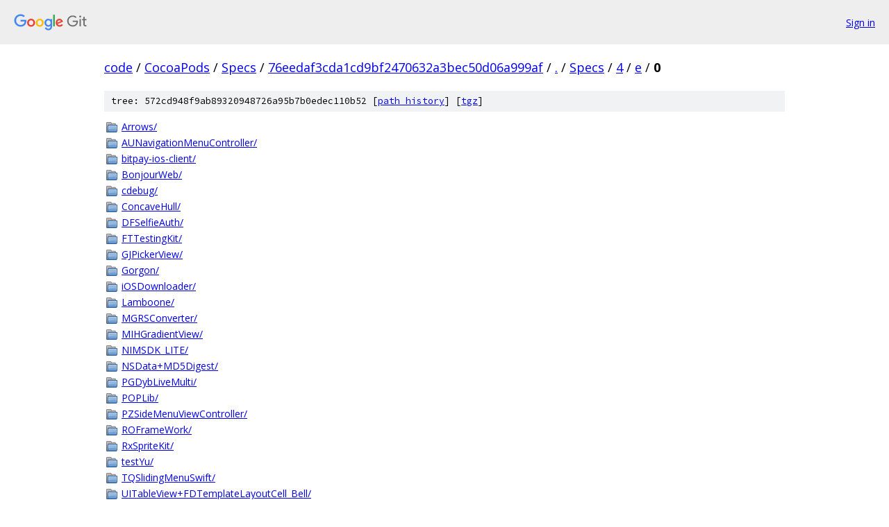

--- FILE ---
content_type: text/html; charset=utf-8
request_url: https://code.googlesource.com/CocoaPods/Specs/+/76eedaf3cda1cd9bf2470632a3bec50d06a999af/Specs/4/e/0?autodive=0%2F%2F%2F%2F%2F%2F%2F%2F%2F/
body_size: 1274
content:
<!DOCTYPE html><html lang="en"><head><meta charset="utf-8"><meta name="viewport" content="width=device-width, initial-scale=1"><title>Specs/4/e/0 - CocoaPods/Specs - Git at Google</title><link rel="stylesheet" type="text/css" href="/+static/base.css"><!-- default customHeadTagPart --></head><body class="Site"><header class="Site-header"><div class="Header"><a class="Header-image" href="/"><img src="//www.gstatic.com/images/branding/lockups/2x/lockup_git_color_108x24dp.png" width="108" height="24" alt="Google Git"></a><div class="Header-menu"> <a class="Header-menuItem" href="https://accounts.google.com/AccountChooser?faa=1&amp;continue=https://code.googlesource.com/login/CocoaPods/Specs/%2B/76eedaf3cda1cd9bf2470632a3bec50d06a999af/Specs/4/e/0?autodive%3D0%252F%252F%252F%252F%252F%252F%252F%252F%252F%252F">Sign in</a> </div></div></header><div class="Site-content"><div class="Container "><div class="Breadcrumbs"><a class="Breadcrumbs-crumb" href="/?format=HTML">code</a> / <a class="Breadcrumbs-crumb" href="/CocoaPods/">CocoaPods</a> / <a class="Breadcrumbs-crumb" href="/CocoaPods/Specs/">Specs</a> / <a class="Breadcrumbs-crumb" href="/CocoaPods/Specs/+/76eedaf3cda1cd9bf2470632a3bec50d06a999af">76eedaf3cda1cd9bf2470632a3bec50d06a999af</a> / <a class="Breadcrumbs-crumb" href="/CocoaPods/Specs/+/76eedaf3cda1cd9bf2470632a3bec50d06a999af/?autodive=0%2F%2F%2F%2F%2F%2F%2F%2F%2F%2F">.</a> / <a class="Breadcrumbs-crumb" href="/CocoaPods/Specs/+/76eedaf3cda1cd9bf2470632a3bec50d06a999af/Specs?autodive=0%2F%2F%2F%2F%2F%2F%2F%2F%2F%2F">Specs</a> / <a class="Breadcrumbs-crumb" href="/CocoaPods/Specs/+/76eedaf3cda1cd9bf2470632a3bec50d06a999af/Specs/4?autodive=0%2F%2F%2F%2F%2F%2F%2F%2F%2F%2F">4</a> / <a class="Breadcrumbs-crumb" href="/CocoaPods/Specs/+/76eedaf3cda1cd9bf2470632a3bec50d06a999af/Specs/4/e?autodive=0%2F%2F%2F%2F%2F%2F%2F%2F%2F%2F">e</a> / <span class="Breadcrumbs-crumb">0</span></div><div class="TreeDetail"><div class="u-sha1 u-monospace TreeDetail-sha1">tree: 572cd948f9ab89320948726a95b7b0edec110b52 [<a href="/CocoaPods/Specs/+log/76eedaf3cda1cd9bf2470632a3bec50d06a999af/Specs/4/e/0">path history</a>] <span>[<a href="/CocoaPods/Specs/+archive/76eedaf3cda1cd9bf2470632a3bec50d06a999af/Specs/4/e/0.tar.gz">tgz</a>]</span></div><ol class="FileList"><li class="FileList-item FileList-item--gitTree" title="Tree - Arrows/"><a class="FileList-itemLink" href="/CocoaPods/Specs/+/76eedaf3cda1cd9bf2470632a3bec50d06a999af/Specs/4/e/0/Arrows?autodive=0%2F%2F%2F%2F%2F%2F%2F%2F%2F%2F/">Arrows/</a></li><li class="FileList-item FileList-item--gitTree" title="Tree - AUNavigationMenuController/"><a class="FileList-itemLink" href="/CocoaPods/Specs/+/76eedaf3cda1cd9bf2470632a3bec50d06a999af/Specs/4/e/0/AUNavigationMenuController?autodive=0%2F%2F%2F%2F%2F%2F%2F%2F%2F%2F/">AUNavigationMenuController/</a></li><li class="FileList-item FileList-item--gitTree" title="Tree - bitpay-ios-client/"><a class="FileList-itemLink" href="/CocoaPods/Specs/+/76eedaf3cda1cd9bf2470632a3bec50d06a999af/Specs/4/e/0/bitpay-ios-client?autodive=0%2F%2F%2F%2F%2F%2F%2F%2F%2F%2F/">bitpay-ios-client/</a></li><li class="FileList-item FileList-item--gitTree" title="Tree - BonjourWeb/"><a class="FileList-itemLink" href="/CocoaPods/Specs/+/76eedaf3cda1cd9bf2470632a3bec50d06a999af/Specs/4/e/0/BonjourWeb?autodive=0%2F%2F%2F%2F%2F%2F%2F%2F%2F%2F/">BonjourWeb/</a></li><li class="FileList-item FileList-item--gitTree" title="Tree - cdebug/"><a class="FileList-itemLink" href="/CocoaPods/Specs/+/76eedaf3cda1cd9bf2470632a3bec50d06a999af/Specs/4/e/0/cdebug?autodive=0%2F%2F%2F%2F%2F%2F%2F%2F%2F%2F/">cdebug/</a></li><li class="FileList-item FileList-item--gitTree" title="Tree - ConcaveHull/"><a class="FileList-itemLink" href="/CocoaPods/Specs/+/76eedaf3cda1cd9bf2470632a3bec50d06a999af/Specs/4/e/0/ConcaveHull?autodive=0%2F%2F%2F%2F%2F%2F%2F%2F%2F%2F/">ConcaveHull/</a></li><li class="FileList-item FileList-item--gitTree" title="Tree - DFSelfieAuth/"><a class="FileList-itemLink" href="/CocoaPods/Specs/+/76eedaf3cda1cd9bf2470632a3bec50d06a999af/Specs/4/e/0/DFSelfieAuth?autodive=0%2F%2F%2F%2F%2F%2F%2F%2F%2F%2F/">DFSelfieAuth/</a></li><li class="FileList-item FileList-item--gitTree" title="Tree - FTTestingKit/"><a class="FileList-itemLink" href="/CocoaPods/Specs/+/76eedaf3cda1cd9bf2470632a3bec50d06a999af/Specs/4/e/0/FTTestingKit?autodive=0%2F%2F%2F%2F%2F%2F%2F%2F%2F%2F/">FTTestingKit/</a></li><li class="FileList-item FileList-item--gitTree" title="Tree - GJPickerView/"><a class="FileList-itemLink" href="/CocoaPods/Specs/+/76eedaf3cda1cd9bf2470632a3bec50d06a999af/Specs/4/e/0/GJPickerView?autodive=0%2F%2F%2F%2F%2F%2F%2F%2F%2F%2F/">GJPickerView/</a></li><li class="FileList-item FileList-item--gitTree" title="Tree - Gorgon/"><a class="FileList-itemLink" href="/CocoaPods/Specs/+/76eedaf3cda1cd9bf2470632a3bec50d06a999af/Specs/4/e/0/Gorgon?autodive=0%2F%2F%2F%2F%2F%2F%2F%2F%2F%2F/">Gorgon/</a></li><li class="FileList-item FileList-item--gitTree" title="Tree - iOSDownloader/"><a class="FileList-itemLink" href="/CocoaPods/Specs/+/76eedaf3cda1cd9bf2470632a3bec50d06a999af/Specs/4/e/0/iOSDownloader?autodive=0%2F%2F%2F%2F%2F%2F%2F%2F%2F%2F/">iOSDownloader/</a></li><li class="FileList-item FileList-item--gitTree" title="Tree - Lamboone/"><a class="FileList-itemLink" href="/CocoaPods/Specs/+/76eedaf3cda1cd9bf2470632a3bec50d06a999af/Specs/4/e/0/Lamboone?autodive=0%2F%2F%2F%2F%2F%2F%2F%2F%2F%2F/">Lamboone/</a></li><li class="FileList-item FileList-item--gitTree" title="Tree - MGRSConverter/"><a class="FileList-itemLink" href="/CocoaPods/Specs/+/76eedaf3cda1cd9bf2470632a3bec50d06a999af/Specs/4/e/0/MGRSConverter?autodive=0%2F%2F%2F%2F%2F%2F%2F%2F%2F%2F/">MGRSConverter/</a></li><li class="FileList-item FileList-item--gitTree" title="Tree - MIHGradientView/"><a class="FileList-itemLink" href="/CocoaPods/Specs/+/76eedaf3cda1cd9bf2470632a3bec50d06a999af/Specs/4/e/0/MIHGradientView?autodive=0%2F%2F%2F%2F%2F%2F%2F%2F%2F%2F/">MIHGradientView/</a></li><li class="FileList-item FileList-item--gitTree" title="Tree - NIMSDK_LITE/"><a class="FileList-itemLink" href="/CocoaPods/Specs/+/76eedaf3cda1cd9bf2470632a3bec50d06a999af/Specs/4/e/0/NIMSDK_LITE?autodive=0%2F%2F%2F%2F%2F%2F%2F%2F%2F%2F/">NIMSDK_LITE/</a></li><li class="FileList-item FileList-item--gitTree" title="Tree - NSData+MD5Digest/"><a class="FileList-itemLink" href="/CocoaPods/Specs/+/76eedaf3cda1cd9bf2470632a3bec50d06a999af/Specs/4/e/0/NSData+MD5Digest?autodive=0%2F%2F%2F%2F%2F%2F%2F%2F%2F%2F/">NSData+MD5Digest/</a></li><li class="FileList-item FileList-item--gitTree" title="Tree - PGDybLiveMulti/"><a class="FileList-itemLink" href="/CocoaPods/Specs/+/76eedaf3cda1cd9bf2470632a3bec50d06a999af/Specs/4/e/0/PGDybLiveMulti?autodive=0%2F%2F%2F%2F%2F%2F%2F%2F%2F%2F/">PGDybLiveMulti/</a></li><li class="FileList-item FileList-item--gitTree" title="Tree - POPLib/"><a class="FileList-itemLink" href="/CocoaPods/Specs/+/76eedaf3cda1cd9bf2470632a3bec50d06a999af/Specs/4/e/0/POPLib?autodive=0%2F%2F%2F%2F%2F%2F%2F%2F%2F%2F/">POPLib/</a></li><li class="FileList-item FileList-item--gitTree" title="Tree - PZSideMenuViewController/"><a class="FileList-itemLink" href="/CocoaPods/Specs/+/76eedaf3cda1cd9bf2470632a3bec50d06a999af/Specs/4/e/0/PZSideMenuViewController?autodive=0%2F%2F%2F%2F%2F%2F%2F%2F%2F%2F/">PZSideMenuViewController/</a></li><li class="FileList-item FileList-item--gitTree" title="Tree - ROFrameWork/"><a class="FileList-itemLink" href="/CocoaPods/Specs/+/76eedaf3cda1cd9bf2470632a3bec50d06a999af/Specs/4/e/0/ROFrameWork?autodive=0%2F%2F%2F%2F%2F%2F%2F%2F%2F%2F/">ROFrameWork/</a></li><li class="FileList-item FileList-item--gitTree" title="Tree - RxSpriteKit/"><a class="FileList-itemLink" href="/CocoaPods/Specs/+/76eedaf3cda1cd9bf2470632a3bec50d06a999af/Specs/4/e/0/RxSpriteKit?autodive=0%2F%2F%2F%2F%2F%2F%2F%2F%2F%2F/">RxSpriteKit/</a></li><li class="FileList-item FileList-item--gitTree" title="Tree - testYu/"><a class="FileList-itemLink" href="/CocoaPods/Specs/+/76eedaf3cda1cd9bf2470632a3bec50d06a999af/Specs/4/e/0/testYu?autodive=0%2F%2F%2F%2F%2F%2F%2F%2F%2F%2F/">testYu/</a></li><li class="FileList-item FileList-item--gitTree" title="Tree - TQSlidingMenuSwift/"><a class="FileList-itemLink" href="/CocoaPods/Specs/+/76eedaf3cda1cd9bf2470632a3bec50d06a999af/Specs/4/e/0/TQSlidingMenuSwift?autodive=0%2F%2F%2F%2F%2F%2F%2F%2F%2F%2F/">TQSlidingMenuSwift/</a></li><li class="FileList-item FileList-item--gitTree" title="Tree - UITableView+FDTemplateLayoutCell_Bell/"><a class="FileList-itemLink" href="/CocoaPods/Specs/+/76eedaf3cda1cd9bf2470632a3bec50d06a999af/Specs/4/e/0/UITableView+FDTemplateLayoutCell_Bell?autodive=0%2F%2F%2F%2F%2F%2F%2F%2F%2F%2F/">UITableView+FDTemplateLayoutCell_Bell/</a></li><li class="FileList-item FileList-item--gitTree" title="Tree - ZFClearCacheTool/"><a class="FileList-itemLink" href="/CocoaPods/Specs/+/76eedaf3cda1cd9bf2470632a3bec50d06a999af/Specs/4/e/0/ZFClearCacheTool?autodive=0%2F%2F%2F%2F%2F%2F%2F%2F%2F%2F/">ZFClearCacheTool/</a></li></ol></div></div> <!-- Container --></div> <!-- Site-content --><footer class="Site-footer"><div class="Footer"><span class="Footer-poweredBy">Powered by <a href="https://gerrit.googlesource.com/gitiles/">Gitiles</a>| <a href="https://policies.google.com/privacy">Privacy</a>| <a href="https://policies.google.com/terms">Terms</a></span><span class="Footer-formats"><a class="u-monospace Footer-formatsItem" href="?format=TEXT">txt</a> <a class="u-monospace Footer-formatsItem" href="?format=JSON">json</a></span></div></footer></body></html>